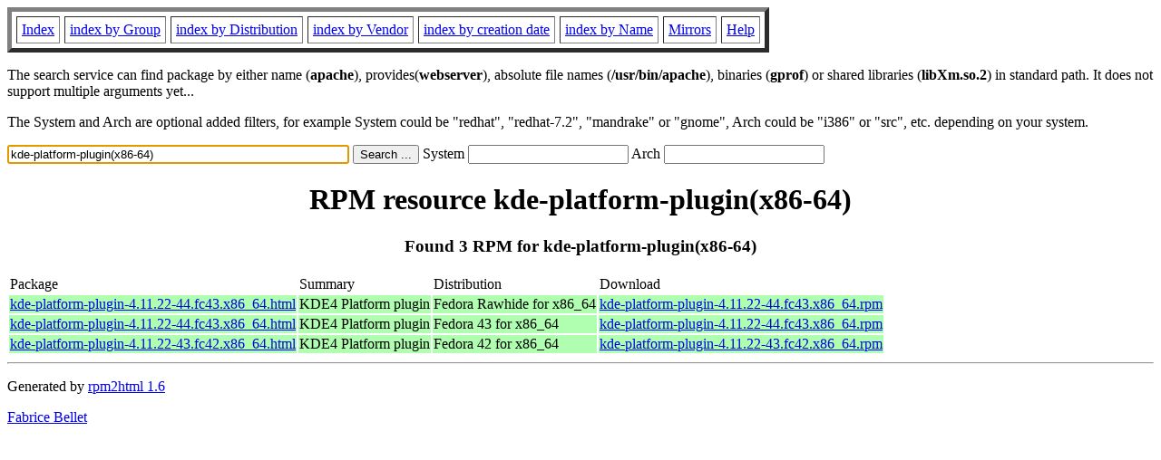

--- FILE ---
content_type: text/html; charset=UTF-8
request_url: https://fr.rpmfind.net/linux/rpm2html/search.php?query=kde-platform-plugin(x86-64)
body_size: 3373
content:
<!DOCTYPE HTML PUBLIC "-//W3C//DTD HTML 4.0 Transitional//EN">
<html>
<head>
<title>RPM resource kde-platform-plugin(x86-64)</title><meta name="GENERATOR" content="rpm2html 1.6">
</head>
<body bgcolor="#ffffff" text="#000000" onLoad="document.forms[0].query.focus()">
<table border=5 cellspacing=5 cellpadding=5>
<tbody>
<tr>
<td><a href="/linux/RPM/index.html">Index</a></td>
<td><a href="/linux/RPM/Groups.html">index by Group</a></td>
<td><a href="/linux/RPM/Distribs.html">index by Distribution</a></td>
<td><a href="/linux/RPM/Vendors.html">index by Vendor</a></td>
<td><a href="/linux/RPM/ByDate.html">index by creation date</a></td>
<td><a href="/linux/RPM/ByName.html">index by Name</a></td>
<td><a href="/linux/rpm2html/mirrors.html">Mirrors</a></td>
<td><a href="/linux/rpm2html/help.html">Help</a></td>
</tr>
</tbody></table>
<p> The search service can find package by either name (<b>apache</b>),
provides(<b>webserver</b>), absolute file names (<b>/usr/bin/apache</b>),
binaries (<b>gprof</b>) or shared libraries (<b>libXm.so.2</b>) in
standard path. It does not support multiple arguments yet...
<p> The System and Arch are optional added filters, for example
System could be "redhat", "redhat-7.2", "mandrake" or "gnome", 
Arch could be "i386" or "src", etc. depending on your system.
<p>
<form action="/linux/rpm2html/search.php?query=kde-platform-plugin%28x86-64%29"
      enctype="application/x-www-form-urlencoded" method="GET">
  <input name="query" type="TEXT" size="45" value="kde-platform-plugin(x86-64)">
  <input name=submit type=submit value="Search ...">
  System <input name="system" type="TEXT" size="20" value="">
  Arch <input name="arch" type="TEXT" size="20" value="">
</form>
<h1 align='center'>RPM resource kde-platform-plugin(x86-64)</h1><h3 align='center'> Found 3 RPM for kde-platform-plugin(x86-64)
</h3><table><tbody>
<tr><td>Package</td><td>Summary</td><td>Distribution</td><td>Download</td></tr>
<tr bgcolor='#b0ffb0'><td><a href='/linux/RPM/fedora/devel/rawhide/x86_64/k/kde-platform-plugin-4.11.22-44.fc43.x86_64.html'>kde-platform-plugin-4.11.22-44.fc43.x86_64.html</a></td><td>KDE4 Platform plugin</td><td>Fedora Rawhide for x86_64</td><td><a href='/linux/fedora/linux/development/rawhide/Everything/x86_64/os/Packages/k/kde-platform-plugin-4.11.22-44.fc43.x86_64.rpm'>kde-platform-plugin-4.11.22-44.fc43.x86_64.rpm</a></td></tr><tr bgcolor='#b0ffb0'><td><a href='/linux/RPM/fedora/43/x86_64/k/kde-platform-plugin-4.11.22-44.fc43.x86_64.html'>kde-platform-plugin-4.11.22-44.fc43.x86_64.html</a></td><td>KDE4 Platform plugin</td><td>Fedora 43 for x86_64</td><td><a href='/linux/fedora/linux/releases/43/Everything/x86_64/os/Packages/k/kde-platform-plugin-4.11.22-44.fc43.x86_64.rpm'>kde-platform-plugin-4.11.22-44.fc43.x86_64.rpm</a></td></tr><tr bgcolor='#b0ffb0'><td><a href='/linux/RPM/fedora/42/x86_64/k/kde-platform-plugin-4.11.22-43.fc42.x86_64.html'>kde-platform-plugin-4.11.22-43.fc42.x86_64.html</a></td><td>KDE4 Platform plugin</td><td>Fedora 42 for x86_64</td><td><a href='/linux/fedora/linux/releases/42/Everything/x86_64/os/Packages/k/kde-platform-plugin-4.11.22-43.fc42.x86_64.rpm'>kde-platform-plugin-4.11.22-43.fc42.x86_64.rpm</a></td></tr></tbody></table>
<hr>
<p>Generated by <a href="/linux/rpm2html/">rpm2html 1.6</a>
<p><a href="mailto:fabrice@bellet.info">Fabrice Bellet</a>

</body>
</html>

